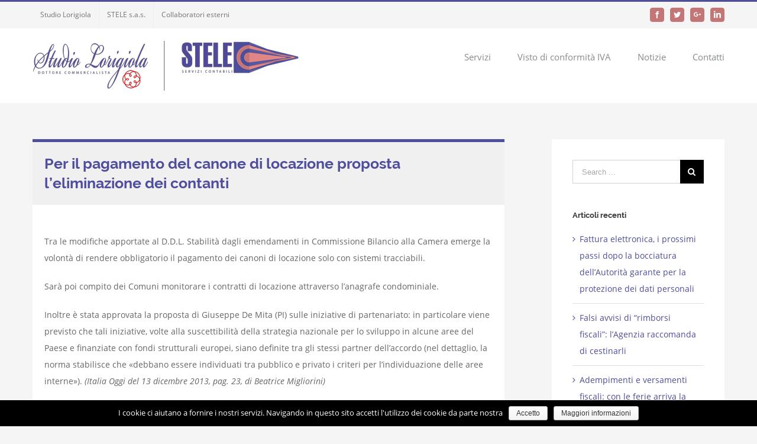

--- FILE ---
content_type: text/html; charset=UTF-8
request_url: https://www.studiolorigiola.it/2013/12/13/per-il-pagamento-del-canone-di-locazione-proposta-leliminazione-dei-contanti/
body_size: 8187
content:
<!DOCTYPE html>
<html class="avada-html-layout-wide" lang="it-IT" prefix="og: http://ogp.me/ns# fb: http://ogp.me/ns/fb#">
<head>
	<meta http-equiv="X-UA-Compatible" content="IE=edge" />
	<meta http-equiv="Content-Type" content="text/html; charset=utf-8"/>
	<meta name="viewport" content="width=device-width, initial-scale=1" />
	<title>Per il pagamento del canone di locazione proposta l&#039;eliminazione dei contanti | | Studio Lorigiola | STELE</title>

<!-- All in One SEO Pack 2.12.1 by Michael Torbert of Semper Fi Web Design[330,447] -->
<link rel="canonical" href="https://www.studiolorigiola.it/2013/12/13/per-il-pagamento-del-canone-di-locazione-proposta-leliminazione-dei-contanti/" />
<!-- /all in one seo pack -->
<link rel='dns-prefetch' href='//s.w.org' />
<link rel="alternate" type="application/rss+xml" title="Studio Lorigiola | STELE &raquo; Feed" href="https://www.studiolorigiola.it/feed/" />
<link rel="alternate" type="application/rss+xml" title="Studio Lorigiola | STELE &raquo; Feed dei commenti" href="https://www.studiolorigiola.it/comments/feed/" />
		
		
		
		
				<link rel="alternate" type="application/rss+xml" title="Studio Lorigiola | STELE &raquo; Per il pagamento del canone di locazione proposta l’eliminazione dei contanti Feed dei commenti" href="https://www.studiolorigiola.it/2013/12/13/per-il-pagamento-del-canone-di-locazione-proposta-leliminazione-dei-contanti/feed/" />

		<meta property="og:title" content="Per il pagamento del canone di locazione proposta l’eliminazione dei contanti"/>
		<meta property="og:type" content="article"/>
		<meta property="og:url" content="https://www.studiolorigiola.it/2013/12/13/per-il-pagamento-del-canone-di-locazione-proposta-leliminazione-dei-contanti/"/>
		<meta property="og:site_name" content="Studio Lorigiola | STELE"/>
		<meta property="og:description" content="Tra le modifiche apportate al D.D.L. Stabilità dagli emendamenti in Commissione Bilancio alla Camera emerge la volontà di rendere obbligatorio il pagamento dei canoni di locazione solo con sistemi tracciabili.

Sarà poi compito dei Comuni monitorare i contratti di locazione attraverso l&#039;anagrafe condominiale.

Inoltre è stata approvata la proposta di Giuseppe De Mita (PI) sulle iniziative di"/>

									<meta property="og:image" content="https://www.studiolorigiola.it/dw18/wp-content/uploads/2018/03/lorigiola-stele.png"/>
									<script type="text/javascript">
			window._wpemojiSettings = {"baseUrl":"https:\/\/s.w.org\/images\/core\/emoji\/12.0.0-1\/72x72\/","ext":".png","svgUrl":"https:\/\/s.w.org\/images\/core\/emoji\/12.0.0-1\/svg\/","svgExt":".svg","source":{"concatemoji":"https:\/\/www.studiolorigiola.it\/dw18\/wp-includes\/js\/wp-emoji-release.min.js?ver=5.2.23"}};
			!function(e,a,t){var n,r,o,i=a.createElement("canvas"),p=i.getContext&&i.getContext("2d");function s(e,t){var a=String.fromCharCode;p.clearRect(0,0,i.width,i.height),p.fillText(a.apply(this,e),0,0);e=i.toDataURL();return p.clearRect(0,0,i.width,i.height),p.fillText(a.apply(this,t),0,0),e===i.toDataURL()}function c(e){var t=a.createElement("script");t.src=e,t.defer=t.type="text/javascript",a.getElementsByTagName("head")[0].appendChild(t)}for(o=Array("flag","emoji"),t.supports={everything:!0,everythingExceptFlag:!0},r=0;r<o.length;r++)t.supports[o[r]]=function(e){if(!p||!p.fillText)return!1;switch(p.textBaseline="top",p.font="600 32px Arial",e){case"flag":return s([55356,56826,55356,56819],[55356,56826,8203,55356,56819])?!1:!s([55356,57332,56128,56423,56128,56418,56128,56421,56128,56430,56128,56423,56128,56447],[55356,57332,8203,56128,56423,8203,56128,56418,8203,56128,56421,8203,56128,56430,8203,56128,56423,8203,56128,56447]);case"emoji":return!s([55357,56424,55356,57342,8205,55358,56605,8205,55357,56424,55356,57340],[55357,56424,55356,57342,8203,55358,56605,8203,55357,56424,55356,57340])}return!1}(o[r]),t.supports.everything=t.supports.everything&&t.supports[o[r]],"flag"!==o[r]&&(t.supports.everythingExceptFlag=t.supports.everythingExceptFlag&&t.supports[o[r]]);t.supports.everythingExceptFlag=t.supports.everythingExceptFlag&&!t.supports.flag,t.DOMReady=!1,t.readyCallback=function(){t.DOMReady=!0},t.supports.everything||(n=function(){t.readyCallback()},a.addEventListener?(a.addEventListener("DOMContentLoaded",n,!1),e.addEventListener("load",n,!1)):(e.attachEvent("onload",n),a.attachEvent("onreadystatechange",function(){"complete"===a.readyState&&t.readyCallback()})),(n=t.source||{}).concatemoji?c(n.concatemoji):n.wpemoji&&n.twemoji&&(c(n.twemoji),c(n.wpemoji)))}(window,document,window._wpemojiSettings);
		</script>
		<style type="text/css">
img.wp-smiley,
img.emoji {
	display: inline !important;
	border: none !important;
	box-shadow: none !important;
	height: 1em !important;
	width: 1em !important;
	margin: 0 .07em !important;
	vertical-align: -0.1em !important;
	background: none !important;
	padding: 0 !important;
}
</style>
	<link rel='stylesheet' id='cookie-notice-front-css'  href='https://www.studiolorigiola.it/dw18/wp-content/plugins/cookie-notice/css/front.min.css?ver=5.2.23' type='text/css' media='all' />
<link rel='stylesheet' id='avada-stylesheet-css'  href='https://www.studiolorigiola.it/dw18/wp-content/themes/Avada/assets/css/style.min.css?ver=5.9.1' type='text/css' media='all' />
<link rel='stylesheet' id='child-style-css'  href='https://www.studiolorigiola.it/dw18/wp-content/themes/Lorigiola/style.css?ver=5.2.23' type='text/css' media='all' />
<!--[if IE]>
<link rel='stylesheet' id='avada-IE-css'  href='https://www.studiolorigiola.it/dw18/wp-content/themes/Avada/assets/css/ie.min.css?ver=5.9.1' type='text/css' media='all' />
<style id='avada-IE-inline-css' type='text/css'>
.avada-select-parent .select-arrow{background-color:#ffffff}
.select-arrow{background-color:#ffffff}
</style>
<![endif]-->
<link rel='stylesheet' id='fusion-dynamic-css-css'  href='https://www.studiolorigiola.it/dw18/wp-content/uploads/fusion-styles/16192c46e3d83cb2a2a5033b3b75d77a.min.css?ver=5.2.23' type='text/css' media='all' />
<script type='text/javascript' src='https://www.studiolorigiola.it/dw18/wp-includes/js/jquery/jquery.js?ver=1.12.4-wp'></script>
<script type='text/javascript' src='https://www.studiolorigiola.it/dw18/wp-includes/js/jquery/jquery-migrate.min.js?ver=1.4.1'></script>
<link rel='https://api.w.org/' href='https://www.studiolorigiola.it/wp-json/' />
<link rel="EditURI" type="application/rsd+xml" title="RSD" href="https://www.studiolorigiola.it/dw18/xmlrpc.php?rsd" />
<link rel="wlwmanifest" type="application/wlwmanifest+xml" href="https://www.studiolorigiola.it/dw18/wp-includes/wlwmanifest.xml" /> 
<meta name="generator" content="WordPress 5.2.23" />
<link rel='shortlink' href='https://www.studiolorigiola.it/?p=1915' />
<link rel="alternate" type="application/json+oembed" href="https://www.studiolorigiola.it/wp-json/oembed/1.0/embed?url=https%3A%2F%2Fwww.studiolorigiola.it%2F2013%2F12%2F13%2Fper-il-pagamento-del-canone-di-locazione-proposta-leliminazione-dei-contanti%2F" />
<link rel="alternate" type="text/xml+oembed" href="https://www.studiolorigiola.it/wp-json/oembed/1.0/embed?url=https%3A%2F%2Fwww.studiolorigiola.it%2F2013%2F12%2F13%2Fper-il-pagamento-del-canone-di-locazione-proposta-leliminazione-dei-contanti%2F&#038;format=xml" />
<script type="text/javascript">
(function(url){
	if(/(?:Chrome\/26\.0\.1410\.63 Safari\/537\.31|WordfenceTestMonBot)/.test(navigator.userAgent)){ return; }
	var addEvent = function(evt, handler) {
		if (window.addEventListener) {
			document.addEventListener(evt, handler, false);
		} else if (window.attachEvent) {
			document.attachEvent('on' + evt, handler);
		}
	};
	var removeEvent = function(evt, handler) {
		if (window.removeEventListener) {
			document.removeEventListener(evt, handler, false);
		} else if (window.detachEvent) {
			document.detachEvent('on' + evt, handler);
		}
	};
	var evts = 'contextmenu dblclick drag dragend dragenter dragleave dragover dragstart drop keydown keypress keyup mousedown mousemove mouseout mouseover mouseup mousewheel scroll'.split(' ');
	var logHuman = function() {
		if (window.wfLogHumanRan) { return; }
		window.wfLogHumanRan = true;
		var wfscr = document.createElement('script');
		wfscr.type = 'text/javascript';
		wfscr.async = true;
		wfscr.src = url + '&r=' + Math.random();
		(document.getElementsByTagName('head')[0]||document.getElementsByTagName('body')[0]).appendChild(wfscr);
		for (var i = 0; i < evts.length; i++) {
			removeEvent(evts[i], logHuman);
		}
	};
	for (var i = 0; i < evts.length; i++) {
		addEvent(evts[i], logHuman);
	}
})('//www.studiolorigiola.it/?wordfence_lh=1&hid=0901A585E4934856D80118EAFD492D88');
</script>
		
	<script type="text/javascript">
		var doc = document.documentElement;
		doc.setAttribute('data-useragent', navigator.userAgent);
	</script>

	</head>

<body class="post-template-default single single-post postid-1915 single-format-standard cookies-not-set fusion-image-hovers fusion-body ltr fusion-sticky-header no-tablet-sticky-header no-mobile-sticky-header no-mobile-slidingbar fusion-disable-outline fusion-sub-menu-fade mobile-logo-pos-left layout-wide-mode has-sidebar fusion-top-header menu-text-align-left mobile-menu-design-modern fusion-show-pagination-text fusion-header-layout-v2 avada-responsive avada-footer-fx-parallax-effect fusion-search-form-classic fusion-avatar-square">
	<a class="skip-link screen-reader-text" href="#content">Skip to content</a>
				<div id="wrapper" class="">
		<div id="home" style="position:relative;top:-1px;"></div>
		
			<header class="fusion-header-wrapper">
				<div class="fusion-header-v2 fusion-logo-left fusion-sticky-menu- fusion-sticky-logo- fusion-mobile-logo-  fusion-mobile-menu-design-modern">
					
<div class="fusion-secondary-header">
	<div class="fusion-row">
					<div class="fusion-alignleft">
				<nav class="fusion-secondary-menu" role="navigation" aria-label="Secondary Menu"><ul id="menu-top-menu" class="menu"><li  id="menu-item-2347"  class="menu-item menu-item-type-post_type menu-item-object-page menu-item-2347"  data-item-id="2347"><a  href="https://www.studiolorigiola.it/studio-lorigiola/" class="fusion-bar-highlight"><span class="menu-text">Studio Lorigiola</span></a></li><li  id="menu-item-2346"  class="menu-item menu-item-type-post_type menu-item-object-page menu-item-2346"  data-item-id="2346"><a  href="https://www.studiolorigiola.it/stele-s-a-s/" class="fusion-bar-highlight"><span class="menu-text">STELE s.a.s.</span></a></li><li  id="menu-item-2578"  class="menu-item menu-item-type-post_type menu-item-object-page menu-item-2578"  data-item-id="2578"><a  href="https://www.studiolorigiola.it/collaboratori-esterni/" class="fusion-bar-highlight"><span class="menu-text">Collaboratori esterni</span></a></li></ul></nav><nav class="fusion-mobile-nav-holder fusion-mobile-menu-text-align-left" aria-label="Secondary Mobile Menu"></nav>			</div>
							<div class="fusion-alignright">
				<div class="fusion-social-links-header"><div class="fusion-social-networks boxed-icons"><div class="fusion-social-networks-wrapper"><a  class="fusion-social-network-icon fusion-tooltip fusion-facebook fusion-icon-facebook" style="color:#ffffff;background-color:#c47575;border-color:#c47575;border-radius:4px;" href="#" target="_blank" rel="noopener noreferrer" data-placement="bottom" data-title="Facebook" data-toggle="tooltip" title="Facebook"><span class="screen-reader-text">Facebook</span></a><a  class="fusion-social-network-icon fusion-tooltip fusion-twitter fusion-icon-twitter" style="color:#ffffff;background-color:#c47575;border-color:#c47575;border-radius:4px;" href="#" target="_blank" rel="noopener noreferrer" data-placement="bottom" data-title="Twitter" data-toggle="tooltip" title="Twitter"><span class="screen-reader-text">Twitter</span></a><a  class="fusion-social-network-icon fusion-tooltip fusion-googleplus fusion-icon-googleplus" style="color:#ffffff;background-color:#c47575;border-color:#c47575;border-radius:4px;" href="#" target="_blank" rel="noopener noreferrer" data-placement="bottom" data-title="Google+" data-toggle="tooltip" title="Google+"><span class="screen-reader-text">Google+</span></a><a  class="fusion-social-network-icon fusion-tooltip fusion-linkedin fusion-icon-linkedin" style="color:#ffffff;background-color:#c47575;border-color:#c47575;border-radius:4px;" href="#" target="_blank" rel="noopener noreferrer" data-placement="bottom" data-title="LinkedIn" data-toggle="tooltip" title="LinkedIn"><span class="screen-reader-text">LinkedIn</span></a></div></div></div>			</div>
			</div>
</div>
<div class="fusion-header-sticky-height"></div>
<div class="fusion-header">
	<div class="fusion-row">
					<div class="fusion-logo" data-margin-top="21px" data-margin-bottom="21px" data-margin-left="0px" data-margin-right="0px">
			<a class="fusion-logo-link"  href="https://www.studiolorigiola.it/" >

						<!-- standard logo -->
			<img src="https://www.studiolorigiola.it/dw18/wp-content/uploads/2018/03/lorigiola-stele.png" srcset="https://www.studiolorigiola.it/dw18/wp-content/uploads/2018/03/lorigiola-stele.png 1x, https://www.studiolorigiola.it/dw18/wp-content/uploads/2018/03/lorigiola-stele-2x.png 2x" width="450" height="84" style="max-height:84px;height:auto;" alt="Studio Lorigiola | STELE Logo" data-retina_logo_url="https://www.studiolorigiola.it/dw18/wp-content/uploads/2018/03/lorigiola-stele-2x.png" class="fusion-standard-logo" />

			
					</a>
		</div>		<nav class="fusion-main-menu" aria-label="Main Menu"><ul id="menu-principale" class="fusion-menu"><li  id="menu-item-2336"  class="menu-item menu-item-type-post_type menu-item-object-page menu-item-has-children menu-item-2336 fusion-dropdown-menu"  data-item-id="2336"><a  href="https://www.studiolorigiola.it/servizi/" class="fusion-bar-highlight"><span class="menu-text">Servizi</span></a><ul role="menu" class="sub-menu"><li  id="menu-item-2337"  class="menu-item menu-item-type-post_type menu-item-object-page menu-item-2337 fusion-dropdown-submenu" ><a  href="https://www.studiolorigiola.it/servizi/servizi-di-consulenza-societaria-e-contrattuale/" class="fusion-bar-highlight"><span>Servizi di Consulenza Societaria e Contrattuale</span></a></li><li  id="menu-item-2338"  class="menu-item menu-item-type-post_type menu-item-object-page menu-item-2338 fusion-dropdown-submenu" ><a  href="https://www.studiolorigiola.it/servizi/servizi-di-contabilita-e-consulenza-amministrativa/" class="fusion-bar-highlight"><span>Servizi di Contabilità e Consulenza Amministrativa</span></a></li><li  id="menu-item-2339"  class="menu-item menu-item-type-post_type menu-item-object-page menu-item-2339 fusion-dropdown-submenu" ><a  href="https://www.studiolorigiola.it/servizi/servizi-di-valutazioni-dazienda-e-consulenza-tecnica/" class="fusion-bar-highlight"><span>Servizi di Valutazioni d&#8217;Azienda e Consulenza Tecnica</span></a></li><li  id="menu-item-2340"  class="menu-item menu-item-type-post_type menu-item-object-page menu-item-2340 fusion-dropdown-submenu" ><a  href="https://www.studiolorigiola.it/servizi/servizi-fiscali-e-tributari/" class="fusion-bar-highlight"><span>Servizi Fiscali e Tributari</span></a></li></ul></li><li  id="menu-item-2454"  class="menu-item menu-item-type-post_type menu-item-object-page menu-item-has-children menu-item-2454 fusion-dropdown-menu"  data-item-id="2454"><a  href="https://www.studiolorigiola.it/visto-di-conformita-del-credito-iva/" class="fusion-bar-highlight"><span class="menu-text">Visto di conformità IVA</span></a><ul role="menu" class="sub-menu"><li  id="menu-item-2479"  class="menu-item menu-item-type-post_type menu-item-object-page menu-item-2479 fusion-dropdown-submenu" ><a  href="https://www.studiolorigiola.it/visto-di-conformita-del-credito-iva/costo-della-pratica-del-visto-iva-annuale/" class="fusion-bar-highlight"><span>Costo della pratica del Visto IVA annuale</span></a></li><li  id="menu-item-2539"  class="menu-item menu-item-type-post_type menu-item-object-page menu-item-2539 fusion-dropdown-submenu" ><a  href="https://www.studiolorigiola.it/visto-di-conformita-del-credito-iva/richiesta-del-visto-di-conformita-del-credito-iva/" class="fusion-bar-highlight"><span>Richiesta del Visto di Conformità del Credito IVA</span></a></li><li  id="menu-item-2478"  class="menu-item menu-item-type-post_type menu-item-object-page menu-item-2478 fusion-dropdown-submenu" ><a  href="https://www.studiolorigiola.it/visto-di-conformita-del-credito-iva/documentazione-per-visto-di-conformita-del-credito-iva/" class="fusion-bar-highlight"><span>Documentazione per Visto di Conformità del Credito IVA</span></a></li></ul></li><li  id="menu-item-2341"  class="menu-item menu-item-type-post_type menu-item-object-page current_page_parent menu-item-2341"  data-item-id="2341"><a  href="https://www.studiolorigiola.it/archivio-notizie/" class="fusion-bar-highlight"><span class="menu-text">Notizie</span></a></li><li  id="menu-item-2342"  class="menu-item menu-item-type-post_type menu-item-object-page menu-item-2342"  data-item-id="2342"><a  href="https://www.studiolorigiola.it/contatti/" class="fusion-bar-highlight"><span class="menu-text">Contatti</span></a></li></ul></nav>	<div class="fusion-mobile-menu-icons">
							<a href="#" class="fusion-icon fusion-icon-bars" aria-label="Toggle mobile menu" aria-expanded="false"></a>
		
		
		
			</div>
	
<nav class="fusion-mobile-nav-holder fusion-mobile-menu-text-align-left" aria-label="Main Menu Mobile"></nav>

					</div>
</div>
				</div>
				<div class="fusion-clearfix"></div>
			</header>
					
		
		<div id="sliders-container">
					</div>
				
		
									
				<main id="main" class="clearfix " style="">
			<div class="fusion-row" style="">

<section id="content" style="float: left;">
		
					<article id="post-1915" class="post post-1915 type-post status-publish format-standard hentry category-immobili">
						
																								
															<h1 class="entry-title fusion-post-title">Per il pagamento del canone di locazione proposta l’eliminazione dei contanti</h1>										<div class="post-content">
				<p>Tra le modifiche apportate al D.D.L. Stabilità dagli emendamenti in Commissione Bilancio alla Camera emerge la volontà di rendere obbligatorio il pagamento dei canoni di locazione solo con sistemi tracciabili.</p>
<p>Sarà poi compito dei Comuni monitorare i contratti di locazione attraverso l&#8217;anagrafe condominiale.</p>
<p>Inoltre è stata approvata la proposta di Giuseppe De Mita (PI) sulle iniziative di partenariato: in particolare viene previsto che tali iniziative, volte alla suscettibilità della strategia nazionale per lo sviluppo in alcune aree del Paese e finanziate con fondi strutturali europei, siano definite tra gli stessi partner dell&#8217;accordo (nel dettaglio, la norma stabilisce che «debbano essere individuati tra pubblico e privato i criteri per l&#8217;individuazione delle aree interne»). <em>(Italia Oggi del 13 dicembre 2013, pag. 23, di Beatrice Migliorini)</em></p>
<div></div>
<div></div>
							</div>

												<div class="fusion-meta-info"><div class="fusion-meta-info-wrapper">By <span class="vcard"><span class="fn"><a href="https://www.studiolorigiola.it/author/stele/" title="Articoli scritti da: stele" rel="author">stele</a></span></span><span class="fusion-inline-sep">|</span><span class="updated rich-snippet-hidden">2013-12-13T15:08:51+01:00</span><span>13 Dicembre 2013</span><span class="fusion-inline-sep">|</span><a href="https://www.studiolorigiola.it/category/immobili/" rel="category tag">Immobili</a><span class="fusion-inline-sep">|</span></div></div>													<div class="fusion-sharing-box fusion-single-sharing-box share-box">
		<h4>Condividi questo articolo</h4>
		<div class="fusion-social-networks boxed-icons"><div class="fusion-social-networks-wrapper"><a  class="fusion-social-network-icon fusion-tooltip fusion-facebook fusion-icon-facebook" style="color:#ffffff;background-color:#4e4e9c;border-color:#4e4e9c;border-radius:4px;" href="https://www.facebook.com/sharer.php?u=https%3A%2F%2Fwww.studiolorigiola.it%2F2013%2F12%2F13%2Fper-il-pagamento-del-canone-di-locazione-proposta-leliminazione-dei-contanti%2F&amp;t=Per%20il%20pagamento%20del%20canone%20di%20locazione%20proposta%20l%E2%80%99eliminazione%20dei%20contanti" target="_blank" data-placement="top" data-title="Facebook" data-toggle="tooltip" title="Facebook"><span class="screen-reader-text">Facebook</span></a><a  class="fusion-social-network-icon fusion-tooltip fusion-twitter fusion-icon-twitter" style="color:#ffffff;background-color:#4e4e9c;border-color:#4e4e9c;border-radius:4px;" href="https://twitter.com/share?text=Per%20il%20pagamento%20del%20canone%20di%20locazione%20proposta%20l%E2%80%99eliminazione%20dei%20contanti&amp;url=https%3A%2F%2Fwww.studiolorigiola.it%2F2013%2F12%2F13%2Fper-il-pagamento-del-canone-di-locazione-proposta-leliminazione-dei-contanti%2F" target="_blank" rel="noopener noreferrer" data-placement="top" data-title="Twitter" data-toggle="tooltip" title="Twitter"><span class="screen-reader-text">Twitter</span></a><a  class="fusion-social-network-icon fusion-tooltip fusion-linkedin fusion-icon-linkedin" style="color:#ffffff;background-color:#4e4e9c;border-color:#4e4e9c;border-radius:4px;" href="https://www.linkedin.com/shareArticle?mini=true&amp;url=https://www.studiolorigiola.it/2013/12/13/per-il-pagamento-del-canone-di-locazione-proposta-leliminazione-dei-contanti/&amp;title=Per%20il%20pagamento%20del%20canone%20di%20locazione%20proposta%20l%E2%80%99eliminazione%20dei%20contanti&amp;summary=Tra%20le%20modifiche%20apportate%20al%20D.D.L.%20Stabilit%C3%A0%20dagli%20emendamenti%20in%20Commissione%20Bilancio%20alla%20Camera%20emerge%20la%20volont%C3%A0%20di%20rendere%20obbligatorio%20il%20pagamento%20dei%20canoni%20di%20locazione%20solo%20con%20sistemi%20tracciabili.%0A%0ASar%C3%A0%20poi%20compito%20dei%20Comuni%20monitorare%20i%20cont" target="_blank" rel="noopener noreferrer" data-placement="top" data-title="LinkedIn" data-toggle="tooltip" title="LinkedIn"><span class="screen-reader-text">LinkedIn</span></a><a  class="fusion-social-network-icon fusion-tooltip fusion-reddit fusion-icon-reddit" style="color:#ffffff;background-color:#4e4e9c;border-color:#4e4e9c;border-radius:4px;" href="http://reddit.com/submit?url=https://www.studiolorigiola.it/2013/12/13/per-il-pagamento-del-canone-di-locazione-proposta-leliminazione-dei-contanti/&amp;title=Per%20il%20pagamento%20del%20canone%20di%20locazione%20proposta%20l%E2%80%99eliminazione%20dei%20contanti" target="_blank" rel="noopener noreferrer" data-placement="top" data-title="Reddit" data-toggle="tooltip" title="Reddit"><span class="screen-reader-text">Reddit</span></a><a  class="fusion-social-network-icon fusion-tooltip fusion-googleplus fusion-icon-googleplus" style="color:#ffffff;background-color:#4e4e9c;border-color:#4e4e9c;border-radius:4px;" href="https://plus.google.com/share?url=https://www.studiolorigiola.it/2013/12/13/per-il-pagamento-del-canone-di-locazione-proposta-leliminazione-dei-contanti/" onclick="javascript:window.open(this.href,&#039;&#039;, &#039;menubar=no,toolbar=no,resizable=yes,scrollbars=yes,height=600,width=600&#039;);return false;" target="_blank" rel="noopener noreferrer" data-placement="top" data-title="Google+" data-toggle="tooltip" title="Google+"><span class="screen-reader-text">Google+</span></a><a  class="fusion-social-network-icon fusion-tooltip fusion-tumblr fusion-icon-tumblr" style="color:#ffffff;background-color:#4e4e9c;border-color:#4e4e9c;border-radius:4px;" href="http://www.tumblr.com/share/link?url=https%3A%2F%2Fwww.studiolorigiola.it%2F2013%2F12%2F13%2Fper-il-pagamento-del-canone-di-locazione-proposta-leliminazione-dei-contanti%2F&amp;name=Per%20il%20pagamento%20del%20canone%20di%20locazione%20proposta%20l%E2%80%99eliminazione%20dei%20contanti&amp;description=Tra%20le%20modifiche%20apportate%20al%20D.D.L.%20Stabilit%C3%A0%20dagli%20emendamenti%20in%20Commissione%20Bilancio%20alla%20Camera%20emerge%20la%20volont%C3%A0%20di%20rendere%20obbligatorio%20il%20pagamento%20dei%20canoni%20di%20locazione%20solo%20con%20sistemi%20tracciabili.%0A%0ASar%C3%A0%20poi%20compito%20dei%20Comuni%20monitorare%20i%20contratti%20di%20locazione%20attraverso%20l%26%2339%3Banagrafe%20condominiale.%0A%0AInoltre%20%C3%A8%20stata%20approvata%20la%20proposta%20di%20Giuseppe%20De%20Mita%20%28PI%29%20sulle%20iniziative%20di" target="_blank" rel="noopener noreferrer" data-placement="top" data-title="Tumblr" data-toggle="tooltip" title="Tumblr"><span class="screen-reader-text">Tumblr</span></a><a  class="fusion-social-network-icon fusion-tooltip fusion-pinterest fusion-icon-pinterest" style="color:#ffffff;background-color:#4e4e9c;border-color:#4e4e9c;border-radius:4px;" href="http://pinterest.com/pin/create/button/?url=https%3A%2F%2Fwww.studiolorigiola.it%2F2013%2F12%2F13%2Fper-il-pagamento-del-canone-di-locazione-proposta-leliminazione-dei-contanti%2F&amp;description=Tra%20le%20modifiche%20apportate%20al%20D.D.L.%20Stabilit%C3%A0%20dagli%20emendamenti%20in%20Commissione%20Bilancio%20alla%20Camera%20emerge%20la%20volont%C3%A0%20di%20rendere%20obbligatorio%20il%20pagamento%20dei%20canoni%20di%20locazione%20solo%20con%20sistemi%20tracciabili.%0A%0ASar%C3%A0%20poi%20compito%20dei%20Comuni%20monitorare%20i%20contratti%20di%20locazione%20attraverso%20l%26%2339%3Banagrafe%20condominiale.%0A%0AInoltre%20%C3%A8%20stata%20approvata%20la%20proposta%20di%20Giuseppe%20De%20Mita%20%28PI%29%20sulle%20iniziative%20di&amp;media=" target="_blank" rel="noopener noreferrer" data-placement="top" data-title="Pinterest" data-toggle="tooltip" title="Pinterest"><span class="screen-reader-text">Pinterest</span></a><a  class="fusion-social-network-icon fusion-tooltip fusion-vk fusion-icon-vk" style="color:#ffffff;background-color:#4e4e9c;border-color:#4e4e9c;border-radius:4px;" href="http://vkontakte.ru/share.php?url=https%3A%2F%2Fwww.studiolorigiola.it%2F2013%2F12%2F13%2Fper-il-pagamento-del-canone-di-locazione-proposta-leliminazione-dei-contanti%2F&amp;title=Per%20il%20pagamento%20del%20canone%20di%20locazione%20proposta%20l%E2%80%99eliminazione%20dei%20contanti&amp;description=Tra%20le%20modifiche%20apportate%20al%20D.D.L.%20Stabilit%C3%A0%20dagli%20emendamenti%20in%20Commissione%20Bilancio%20alla%20Camera%20emerge%20la%20volont%C3%A0%20di%20rendere%20obbligatorio%20il%20pagamento%20dei%20canoni%20di%20locazione%20solo%20con%20sistemi%20tracciabili.%0A%0ASar%C3%A0%20poi%20compito%20dei%20Comuni%20monitorare%20i%20contratti%20di%20locazione%20attraverso%20l%26%2339%3Banagrafe%20condominiale.%0A%0AInoltre%20%C3%A8%20stata%20approvata%20la%20proposta%20di%20Giuseppe%20De%20Mita%20%28PI%29%20sulle%20iniziative%20di" target="_blank" rel="noopener noreferrer" data-placement="top" data-title="Vk" data-toggle="tooltip" title="Vk"><span class="screen-reader-text">Vk</span></a><a  class="fusion-social-network-icon fusion-tooltip fusion-mail fusion-icon-mail fusion-last-social-icon" style="color:#ffffff;background-color:#4e4e9c;border-color:#4e4e9c;border-radius:4px;" href="mailto:?subject=Per%20il%20pagamento%20del%20canone%20di%20locazione%20proposta%20l%E2%80%99eliminazione%20dei%20contanti&amp;body=https://www.studiolorigiola.it/2013/12/13/per-il-pagamento-del-canone-di-locazione-proposta-leliminazione-dei-contanti/" target="_self" rel="noopener noreferrer" data-placement="top" data-title="Email" data-toggle="tooltip" title="Email"><span class="screen-reader-text">Email</span></a><div class="fusion-clearfix"></div></div></div>	</div>
													
																	</article>
		</section>
<aside id="sidebar" role="complementary" class="sidebar fusion-widget-area fusion-content-widget-area fusion-sidebar-right fusion-blogsidebar" style="float: right;" >
											
					<section id="search-2" class="widget widget_search"><form role="search" class="searchform fusion-search-form fusion-live-search" method="get" action="https://www.studiolorigiola.it/">
	<div class="fusion-search-form-content">
		<div class="fusion-search-field search-field">
			<label><span class="screen-reader-text">Search for:</span>
									<input type="text" value="" name="s" class="s" placeholder="Search ..." required aria-required="true" aria-label="Search ..."/>
							</label>
		</div>
		<div class="fusion-search-button search-button">
			<input type="submit" class="fusion-search-submit searchsubmit" value="&#xf002;" />
					</div>
	</div>
	</form>
</section>		<section id="recent-posts-2" class="widget widget_recent_entries">		<div class="heading"><h4 class="widget-title">Articoli recenti</h4></div>		<ul>
											<li>
					<a href="https://www.studiolorigiola.it/2018/11/19/fattura-elettronica-i-prossimi-passi-dopo-la-bocciatura-dellautorita-garante-per-la-protezione-dei-dati-personali/">Fattura elettronica, i prossimi passi dopo la bocciatura dell’Autorità garante per la protezione dei dati personali</a>
									</li>
											<li>
					<a href="https://www.studiolorigiola.it/2018/08/01/falsi-avvisi-di-rimborsi-fiscali-lagenzia-raccomanda-di-cestinarli/">Falsi avvisi di “rimborsi fiscali”: l’Agenzia raccomanda di cestinarli</a>
									</li>
											<li>
					<a href="https://www.studiolorigiola.it/2018/08/01/adempimenti-e-versamenti-fiscali-con-le-ferie-arriva-la-sospensione/">Adempimenti e versamenti fiscali: con le ferie arriva la sospensione</a>
									</li>
											<li>
					<a href="https://www.studiolorigiola.it/2018/07/19/rottamazione-delle-cartelle-versamento-entro-il-31-luglio/">Rottamazione delle cartelle, versamento entro il 31 luglio</a>
									</li>
											<li>
					<a href="https://www.studiolorigiola.it/2018/07/12/allo-studio-la-reintroduzione-dei-voucher-per-agricoltura-e-turismo/">Allo studio la reintroduzione dei voucher per agricoltura e turismo</a>
									</li>
					</ul>
		</section>			</aside>
					
				</div>  <!-- fusion-row -->
			</main>  <!-- #main -->
			
			
			
										
				<div class="fusion-footer fusion-footer-parallax">
						
	<footer class="fusion-footer-widget-area fusion-widget-area">
		<div class="fusion-row">
			<div class="fusion-columns fusion-columns-1 fusion-widget-area">
				
																									<div class="fusion-column fusion-column-last col-lg-12 col-md-12 col-sm-12">
													</div>
																																																						
				<div class="fusion-clearfix"></div>
			</div> <!-- fusion-columns -->
		</div> <!-- fusion-row -->
	</footer> <!-- fusion-footer-widget-area -->

	
	<footer id="footer" class="fusion-footer-copyright-area">
		<div class="fusion-row">
			<div class="fusion-copyright-content">

				<div class="fusion-copyright-notice">
		<div>
		© Copyright 2012 - <script>document.write(new Date().getFullYear());</script>   |   Studio Lorigiola | STELE   |   P.IVA 04041350283   |   Made with ♥ by <a href='https://www.artmosfera.it' target='_blank'>Artmosfera</a> using WordPress  <a href="https://www.iubenda.com/privacy-policy/60538638" class="iubenda-white iubenda-embed " title="Privacy Policy">Privacy Policy</a>
      <script type="text/javascript">(function (w,d) {var loader = function () {var s = d.createElement("script"), tag = d.getElementsByTagName("script")[0]; s.src="https://cdn.iubenda.com/iubenda.js"; tag.parentNode.insertBefore(s,tag);}; if(w.addEventListener){w.addEventListener("load", loader, false);}else if(w.attachEvent){w.attachEvent("onload", loader);}else{w.onload = loader;}})(window, document);</script>	</div>
</div>

			</div> <!-- fusion-fusion-copyright-content -->
		</div> <!-- fusion-row -->
	</footer> <!-- #footer -->
				</div> <!-- fusion-footer -->

									</div> <!-- wrapper -->

								<a class="fusion-one-page-text-link fusion-page-load-link"></a>

						<script type="text/javascript">
				jQuery( document ).ready( function() {
					var ajaxurl = 'https://www.studiolorigiola.it/dw18/wp-admin/admin-ajax.php';
					if ( 0 < jQuery( '.fusion-login-nonce' ).length ) {
						jQuery.get( ajaxurl, { 'action': 'fusion_login_nonce' }, function( response ) {
							jQuery( '.fusion-login-nonce' ).html( response );
						});
					}
				});
				</script>
				<script type='text/javascript'>
/* <![CDATA[ */
var wpcf7 = {"apiSettings":{"root":"https:\/\/www.studiolorigiola.it\/wp-json\/contact-form-7\/v1","namespace":"contact-form-7\/v1"}};
/* ]]> */
</script>
<script type='text/javascript' src='https://www.studiolorigiola.it/dw18/wp-content/plugins/contact-form-7/includes/js/scripts.js?ver=5.1.3'></script>
<script type='text/javascript'>
/* <![CDATA[ */
var cnArgs = {"ajaxurl":"https:\/\/www.studiolorigiola.it\/dw18\/wp-admin\/admin-ajax.php","hideEffect":"fade","onScroll":"no","onScrollOffset":"100","cookieName":"cookie_notice_accepted","cookieValue":"true","cookieTime":"31536000","cookiePath":"\/","cookieDomain":"","redirection":"","cache":"","refuse":"no","revoke_cookies":"0","revoke_cookies_opt":"automatic","secure":"1"};
/* ]]> */
</script>
<script type='text/javascript' src='https://www.studiolorigiola.it/dw18/wp-content/plugins/cookie-notice/js/front.min.js?ver=1.2.46'></script>
<script type='text/javascript' src='https://www.studiolorigiola.it/dw18/wp-includes/js/comment-reply.min.js?ver=5.2.23'></script>
<script type='text/javascript' src='https://www.studiolorigiola.it/dw18/wp-content/uploads/fusion-scripts/29a9c31ba32b064cc1ea94c627d7ad4d.min.js'></script>
<script type='text/javascript' src='https://www.studiolorigiola.it/dw18/wp-includes/js/wp-embed.min.js?ver=5.2.23'></script>

			<div id="cookie-notice" role="banner" class="cn-bottom wp-default" style="color: #fff; background-color: #000;"><div class="cookie-notice-container"><span id="cn-notice-text">I cookie ci aiutano a fornire i nostri servizi. Navigando in questo sito accetti l'utilizzo dei cookie da parte nostra</span><a href="#" id="cn-accept-cookie" data-cookie-set="accept" class="cn-set-cookie cn-button wp-default button">Accetto</a><a href="https://www.studiolorigiola.it/cookie-policy/" target="_blank" id="cn-more-info" class="cn-more-info cn-button wp-default button">Maggiori informazioni</a>
				</div>
				
			</div>	</body>
</html>


--- FILE ---
content_type: text/css
request_url: https://www.studiolorigiola.it/dw18/wp-content/themes/Lorigiola/style.css?ver=5.2.23
body_size: 48
content:
/*
Theme Name: Lorigiola | STELE
Description: Child theme for Avada theme
Author: Artmosfera
Author URI: https://www.artmosfera.it
Template: Avada
Version: 1.0.0
Text Domain:  Avada
*/